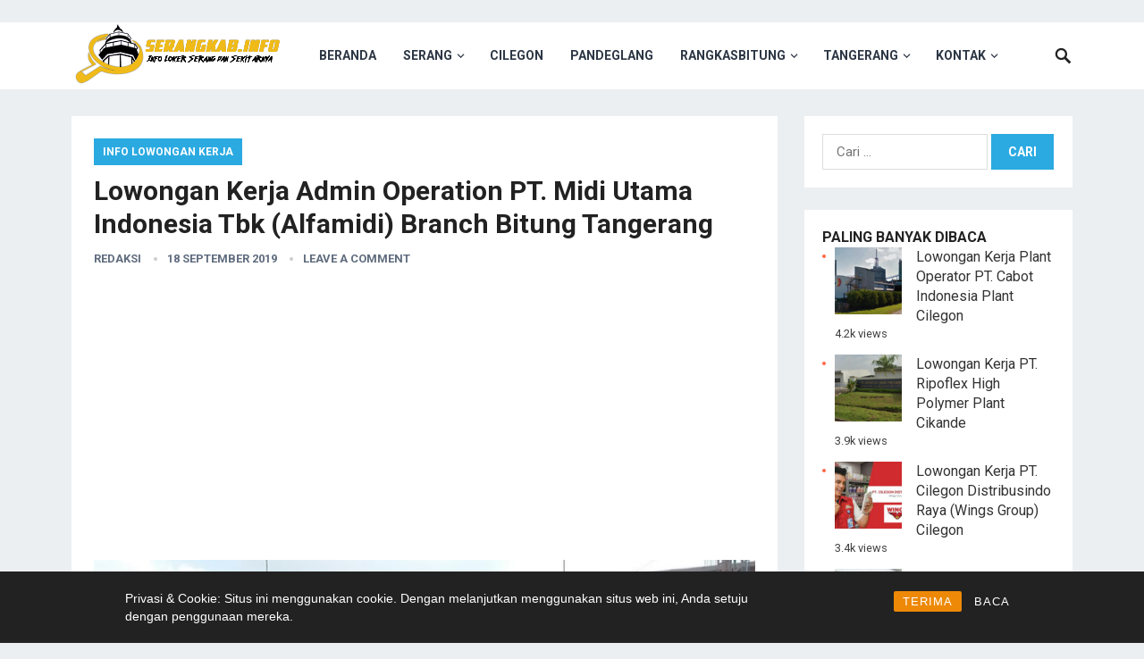

--- FILE ---
content_type: text/html; charset=UTF-8
request_url: https://serangkab.info/info-lowongan-kerja/lowongan-kerja-admin-operation-pt-midi-utama-indonesia-tbk-alfamidi-branch-bitung-tangerang/
body_size: 16006
content:
<!DOCTYPE html>
<html lang="id">
<head>
	
	<!-- Google Tag Manager -->
<script>(function(w,d,s,l,i){w[l]=w[l]||[];w[l].push({'gtm.start':
new Date().getTime(),event:'gtm.js'});var f=d.getElementsByTagName(s)[0],
j=d.createElement(s),dl=l!='dataLayer'?'&l='+l:'';j.async=true;j.src=
'https://www.googletagmanager.com/gtm.js?id='+i+dl;f.parentNode.insertBefore(j,f);
})(window,document,'script','dataLayer','GTM-M49Z298L');</script>
<!-- End Google Tag Manager -->
<meta charset="UTF-8">
<meta name="viewport" content="width=device-width, initial-scale=1">
<meta http-equiv="X-UA-Compatible" content="IE=edge">
<meta name="HandheldFriendly" content="true">
<link rel="profile" href="https://gmpg.org/xfn/11">
<link rel="icon" type="image/png" href="https://serangkab.info/wp-content/uploads/2019/05/ico.png" />
<meta name='robots' content='index, follow, max-image-preview:large, max-snippet:-1, max-video-preview:-1' />

	<!-- This site is optimized with the Yoast SEO plugin v26.8 - https://yoast.com/product/yoast-seo-wordpress/ -->
	<title>Lowongan Kerja Admin Operation PT. Midi Utama Indonesia Tbk (Alfamidi) Branch Bitung Tangerang - Serangkab.info</title>
	<link rel="canonical" href="https://serangkab.info/info-lowongan-kerja/lowongan-kerja-admin-operation-pt-midi-utama-indonesia-tbk-alfamidi-branch-bitung-tangerang/" />
	<meta property="og:locale" content="id_ID" />
	<meta property="og:type" content="article" />
	<meta property="og:title" content="Lowongan Kerja Admin Operation PT. Midi Utama Indonesia Tbk (Alfamidi) Branch Bitung Tangerang - Serangkab.info" />
	<meta property="og:description" content="PT Midi Utama Indonesia Tbk adalah operator jaringan ritel Alfamidi, Alfaexspress, Lawson dan Alfasupermarket yang di dirikan pada bulan juni tahun 2007. Sesuai anggaran dasar perusahaan. Luang lingkup perseroan antara lain..." />
	<meta property="og:url" content="https://serangkab.info/info-lowongan-kerja/lowongan-kerja-admin-operation-pt-midi-utama-indonesia-tbk-alfamidi-branch-bitung-tangerang/" />
	<meta property="og:site_name" content="Serangkab.info" />
	<meta property="article:published_time" content="2019-09-18T02:00:22+00:00" />
	<meta property="og:image" content="https://serangkab.info/wp-content/uploads/2019/09/alfamidi.jpg" />
	<meta property="og:image:width" content="1054" />
	<meta property="og:image:height" content="577" />
	<meta property="og:image:type" content="image/jpeg" />
	<meta name="author" content="Redaksi" />
	<meta name="twitter:card" content="summary_large_image" />
	<meta name="twitter:label1" content="Ditulis oleh" />
	<meta name="twitter:data1" content="Redaksi" />
	<meta name="twitter:label2" content="Estimasi waktu membaca" />
	<meta name="twitter:data2" content="1 menit" />
	<script type="application/ld+json" class="yoast-schema-graph">{"@context":"https://schema.org","@graph":[{"@type":"Article","@id":"https://serangkab.info/info-lowongan-kerja/lowongan-kerja-admin-operation-pt-midi-utama-indonesia-tbk-alfamidi-branch-bitung-tangerang/#article","isPartOf":{"@id":"https://serangkab.info/info-lowongan-kerja/lowongan-kerja-admin-operation-pt-midi-utama-indonesia-tbk-alfamidi-branch-bitung-tangerang/"},"author":{"name":"Redaksi","@id":"https://serangkab.info/#/schema/person/379aaaffb92d0c90617acbb288a548a3"},"headline":"Lowongan Kerja Admin Operation PT. Midi Utama Indonesia Tbk (Alfamidi) Branch Bitung Tangerang","datePublished":"2019-09-18T02:00:22+00:00","mainEntityOfPage":{"@id":"https://serangkab.info/info-lowongan-kerja/lowongan-kerja-admin-operation-pt-midi-utama-indonesia-tbk-alfamidi-branch-bitung-tangerang/"},"wordCount":160,"commentCount":0,"image":{"@id":"https://serangkab.info/info-lowongan-kerja/lowongan-kerja-admin-operation-pt-midi-utama-indonesia-tbk-alfamidi-branch-bitung-tangerang/#primaryimage"},"thumbnailUrl":"https://serangkab.info/wp-content/uploads/2019/09/alfamidi.jpg","keywords":["Loker serang cikande 2019 terbaru","loker serang cilegon 2019","loker tangerang cikande","loker tangerang serang 2019","loker tangerang terbaru 2019","Lowongan Kerja Admin Operation PT. Midi Utama Indonesia Tbk (Alfamidi) Branch Bitung Tangerang","ump provinsi banten 2019"],"articleSection":["Info Lowongan Kerja","Tangerang"],"inLanguage":"id","potentialAction":[{"@type":"CommentAction","name":"Comment","target":["https://serangkab.info/info-lowongan-kerja/lowongan-kerja-admin-operation-pt-midi-utama-indonesia-tbk-alfamidi-branch-bitung-tangerang/#respond"]}]},{"@type":"WebPage","@id":"https://serangkab.info/info-lowongan-kerja/lowongan-kerja-admin-operation-pt-midi-utama-indonesia-tbk-alfamidi-branch-bitung-tangerang/","url":"https://serangkab.info/info-lowongan-kerja/lowongan-kerja-admin-operation-pt-midi-utama-indonesia-tbk-alfamidi-branch-bitung-tangerang/","name":"Lowongan Kerja Admin Operation PT. Midi Utama Indonesia Tbk (Alfamidi) Branch Bitung Tangerang - Serangkab.info","isPartOf":{"@id":"https://serangkab.info/#website"},"primaryImageOfPage":{"@id":"https://serangkab.info/info-lowongan-kerja/lowongan-kerja-admin-operation-pt-midi-utama-indonesia-tbk-alfamidi-branch-bitung-tangerang/#primaryimage"},"image":{"@id":"https://serangkab.info/info-lowongan-kerja/lowongan-kerja-admin-operation-pt-midi-utama-indonesia-tbk-alfamidi-branch-bitung-tangerang/#primaryimage"},"thumbnailUrl":"https://serangkab.info/wp-content/uploads/2019/09/alfamidi.jpg","datePublished":"2019-09-18T02:00:22+00:00","author":{"@id":"https://serangkab.info/#/schema/person/379aaaffb92d0c90617acbb288a548a3"},"breadcrumb":{"@id":"https://serangkab.info/info-lowongan-kerja/lowongan-kerja-admin-operation-pt-midi-utama-indonesia-tbk-alfamidi-branch-bitung-tangerang/#breadcrumb"},"inLanguage":"id","potentialAction":[{"@type":"ReadAction","target":["https://serangkab.info/info-lowongan-kerja/lowongan-kerja-admin-operation-pt-midi-utama-indonesia-tbk-alfamidi-branch-bitung-tangerang/"]}]},{"@type":"ImageObject","inLanguage":"id","@id":"https://serangkab.info/info-lowongan-kerja/lowongan-kerja-admin-operation-pt-midi-utama-indonesia-tbk-alfamidi-branch-bitung-tangerang/#primaryimage","url":"https://serangkab.info/wp-content/uploads/2019/09/alfamidi.jpg","contentUrl":"https://serangkab.info/wp-content/uploads/2019/09/alfamidi.jpg","width":1054,"height":577},{"@type":"BreadcrumbList","@id":"https://serangkab.info/info-lowongan-kerja/lowongan-kerja-admin-operation-pt-midi-utama-indonesia-tbk-alfamidi-branch-bitung-tangerang/#breadcrumb","itemListElement":[{"@type":"ListItem","position":1,"name":"Home","item":"https://serangkab.info/"},{"@type":"ListItem","position":2,"name":"Lowongan Kerja Admin Operation PT. Midi Utama Indonesia Tbk (Alfamidi) Branch Bitung Tangerang"}]},{"@type":"WebSite","@id":"https://serangkab.info/#website","url":"https://serangkab.info/","name":"Serangkab.info","description":"Info Lowongan Kerja Serang dan Sekitarnya","potentialAction":[{"@type":"SearchAction","target":{"@type":"EntryPoint","urlTemplate":"https://serangkab.info/?s={search_term_string}"},"query-input":{"@type":"PropertyValueSpecification","valueRequired":true,"valueName":"search_term_string"}}],"inLanguage":"id"},{"@type":"Person","@id":"https://serangkab.info/#/schema/person/379aaaffb92d0c90617acbb288a548a3","name":"Redaksi","image":{"@type":"ImageObject","inLanguage":"id","@id":"https://serangkab.info/#/schema/person/image/","url":"https://secure.gravatar.com/avatar/39efcec05c836081cc29960f9061212542400790f92dadefeed0bc16196c1da0?s=96&d=mm&r=g","contentUrl":"https://secure.gravatar.com/avatar/39efcec05c836081cc29960f9061212542400790f92dadefeed0bc16196c1da0?s=96&d=mm&r=g","caption":"Redaksi"}}]}</script>
	<!-- / Yoast SEO plugin. -->


<link rel='dns-prefetch' href='//www.googletagmanager.com' />
<link rel='dns-prefetch' href='//fonts.googleapis.com' />
<link rel="alternate" type="application/rss+xml" title="Serangkab.info &raquo; Feed" href="https://serangkab.info/feed/" />
<link rel="alternate" type="application/rss+xml" title="Serangkab.info &raquo; Umpan Komentar" href="https://serangkab.info/comments/feed/" />
<script type="text/javascript" id="wpp-js" src="https://serangkab.info/wp-content/plugins/wordpress-popular-posts/assets/js/wpp.min.js?ver=7.3.6" data-sampling="0" data-sampling-rate="100" data-api-url="https://serangkab.info/wp-json/wordpress-popular-posts" data-post-id="5699" data-token="fa106f587b" data-lang="0" data-debug="0"></script>
<link rel="alternate" type="application/rss+xml" title="Serangkab.info &raquo; Lowongan Kerja Admin Operation PT. Midi Utama Indonesia Tbk (Alfamidi) Branch Bitung Tangerang Umpan Komentar" href="https://serangkab.info/info-lowongan-kerja/lowongan-kerja-admin-operation-pt-midi-utama-indonesia-tbk-alfamidi-branch-bitung-tangerang/feed/" />
<link rel="alternate" title="oEmbed (JSON)" type="application/json+oembed" href="https://serangkab.info/wp-json/oembed/1.0/embed?url=https%3A%2F%2Fserangkab.info%2Finfo-lowongan-kerja%2Flowongan-kerja-admin-operation-pt-midi-utama-indonesia-tbk-alfamidi-branch-bitung-tangerang%2F" />
<link rel="alternate" title="oEmbed (XML)" type="text/xml+oembed" href="https://serangkab.info/wp-json/oembed/1.0/embed?url=https%3A%2F%2Fserangkab.info%2Finfo-lowongan-kerja%2Flowongan-kerja-admin-operation-pt-midi-utama-indonesia-tbk-alfamidi-branch-bitung-tangerang%2F&#038;format=xml" />
		<style>
			.lazyload,
			.lazyloading {
				max-width: 100%;
			}
		</style>
		<style id='wp-img-auto-sizes-contain-inline-css' type='text/css'>
img:is([sizes=auto i],[sizes^="auto," i]){contain-intrinsic-size:3000px 1500px}
/*# sourceURL=wp-img-auto-sizes-contain-inline-css */
</style>

<style id='wp-emoji-styles-inline-css' type='text/css'>

	img.wp-smiley, img.emoji {
		display: inline !important;
		border: none !important;
		box-shadow: none !important;
		height: 1em !important;
		width: 1em !important;
		margin: 0 0.07em !important;
		vertical-align: -0.1em !important;
		background: none !important;
		padding: 0 !important;
	}
/*# sourceURL=wp-emoji-styles-inline-css */
</style>
<link rel='stylesheet' id='wp-block-library-css' href='https://serangkab.info/wp-includes/css/dist/block-library/style.min.css?ver=0230dae6733e5d6d11809408fc858a70' type='text/css' media='all' />
<style id='global-styles-inline-css' type='text/css'>
:root{--wp--preset--aspect-ratio--square: 1;--wp--preset--aspect-ratio--4-3: 4/3;--wp--preset--aspect-ratio--3-4: 3/4;--wp--preset--aspect-ratio--3-2: 3/2;--wp--preset--aspect-ratio--2-3: 2/3;--wp--preset--aspect-ratio--16-9: 16/9;--wp--preset--aspect-ratio--9-16: 9/16;--wp--preset--color--black: #000000;--wp--preset--color--cyan-bluish-gray: #abb8c3;--wp--preset--color--white: #ffffff;--wp--preset--color--pale-pink: #f78da7;--wp--preset--color--vivid-red: #cf2e2e;--wp--preset--color--luminous-vivid-orange: #ff6900;--wp--preset--color--luminous-vivid-amber: #fcb900;--wp--preset--color--light-green-cyan: #7bdcb5;--wp--preset--color--vivid-green-cyan: #00d084;--wp--preset--color--pale-cyan-blue: #8ed1fc;--wp--preset--color--vivid-cyan-blue: #0693e3;--wp--preset--color--vivid-purple: #9b51e0;--wp--preset--gradient--vivid-cyan-blue-to-vivid-purple: linear-gradient(135deg,rgb(6,147,227) 0%,rgb(155,81,224) 100%);--wp--preset--gradient--light-green-cyan-to-vivid-green-cyan: linear-gradient(135deg,rgb(122,220,180) 0%,rgb(0,208,130) 100%);--wp--preset--gradient--luminous-vivid-amber-to-luminous-vivid-orange: linear-gradient(135deg,rgb(252,185,0) 0%,rgb(255,105,0) 100%);--wp--preset--gradient--luminous-vivid-orange-to-vivid-red: linear-gradient(135deg,rgb(255,105,0) 0%,rgb(207,46,46) 100%);--wp--preset--gradient--very-light-gray-to-cyan-bluish-gray: linear-gradient(135deg,rgb(238,238,238) 0%,rgb(169,184,195) 100%);--wp--preset--gradient--cool-to-warm-spectrum: linear-gradient(135deg,rgb(74,234,220) 0%,rgb(151,120,209) 20%,rgb(207,42,186) 40%,rgb(238,44,130) 60%,rgb(251,105,98) 80%,rgb(254,248,76) 100%);--wp--preset--gradient--blush-light-purple: linear-gradient(135deg,rgb(255,206,236) 0%,rgb(152,150,240) 100%);--wp--preset--gradient--blush-bordeaux: linear-gradient(135deg,rgb(254,205,165) 0%,rgb(254,45,45) 50%,rgb(107,0,62) 100%);--wp--preset--gradient--luminous-dusk: linear-gradient(135deg,rgb(255,203,112) 0%,rgb(199,81,192) 50%,rgb(65,88,208) 100%);--wp--preset--gradient--pale-ocean: linear-gradient(135deg,rgb(255,245,203) 0%,rgb(182,227,212) 50%,rgb(51,167,181) 100%);--wp--preset--gradient--electric-grass: linear-gradient(135deg,rgb(202,248,128) 0%,rgb(113,206,126) 100%);--wp--preset--gradient--midnight: linear-gradient(135deg,rgb(2,3,129) 0%,rgb(40,116,252) 100%);--wp--preset--font-size--small: 13px;--wp--preset--font-size--medium: 20px;--wp--preset--font-size--large: 36px;--wp--preset--font-size--x-large: 42px;--wp--preset--spacing--20: 0.44rem;--wp--preset--spacing--30: 0.67rem;--wp--preset--spacing--40: 1rem;--wp--preset--spacing--50: 1.5rem;--wp--preset--spacing--60: 2.25rem;--wp--preset--spacing--70: 3.38rem;--wp--preset--spacing--80: 5.06rem;--wp--preset--shadow--natural: 6px 6px 9px rgba(0, 0, 0, 0.2);--wp--preset--shadow--deep: 12px 12px 50px rgba(0, 0, 0, 0.4);--wp--preset--shadow--sharp: 6px 6px 0px rgba(0, 0, 0, 0.2);--wp--preset--shadow--outlined: 6px 6px 0px -3px rgb(255, 255, 255), 6px 6px rgb(0, 0, 0);--wp--preset--shadow--crisp: 6px 6px 0px rgb(0, 0, 0);}:where(.is-layout-flex){gap: 0.5em;}:where(.is-layout-grid){gap: 0.5em;}body .is-layout-flex{display: flex;}.is-layout-flex{flex-wrap: wrap;align-items: center;}.is-layout-flex > :is(*, div){margin: 0;}body .is-layout-grid{display: grid;}.is-layout-grid > :is(*, div){margin: 0;}:where(.wp-block-columns.is-layout-flex){gap: 2em;}:where(.wp-block-columns.is-layout-grid){gap: 2em;}:where(.wp-block-post-template.is-layout-flex){gap: 1.25em;}:where(.wp-block-post-template.is-layout-grid){gap: 1.25em;}.has-black-color{color: var(--wp--preset--color--black) !important;}.has-cyan-bluish-gray-color{color: var(--wp--preset--color--cyan-bluish-gray) !important;}.has-white-color{color: var(--wp--preset--color--white) !important;}.has-pale-pink-color{color: var(--wp--preset--color--pale-pink) !important;}.has-vivid-red-color{color: var(--wp--preset--color--vivid-red) !important;}.has-luminous-vivid-orange-color{color: var(--wp--preset--color--luminous-vivid-orange) !important;}.has-luminous-vivid-amber-color{color: var(--wp--preset--color--luminous-vivid-amber) !important;}.has-light-green-cyan-color{color: var(--wp--preset--color--light-green-cyan) !important;}.has-vivid-green-cyan-color{color: var(--wp--preset--color--vivid-green-cyan) !important;}.has-pale-cyan-blue-color{color: var(--wp--preset--color--pale-cyan-blue) !important;}.has-vivid-cyan-blue-color{color: var(--wp--preset--color--vivid-cyan-blue) !important;}.has-vivid-purple-color{color: var(--wp--preset--color--vivid-purple) !important;}.has-black-background-color{background-color: var(--wp--preset--color--black) !important;}.has-cyan-bluish-gray-background-color{background-color: var(--wp--preset--color--cyan-bluish-gray) !important;}.has-white-background-color{background-color: var(--wp--preset--color--white) !important;}.has-pale-pink-background-color{background-color: var(--wp--preset--color--pale-pink) !important;}.has-vivid-red-background-color{background-color: var(--wp--preset--color--vivid-red) !important;}.has-luminous-vivid-orange-background-color{background-color: var(--wp--preset--color--luminous-vivid-orange) !important;}.has-luminous-vivid-amber-background-color{background-color: var(--wp--preset--color--luminous-vivid-amber) !important;}.has-light-green-cyan-background-color{background-color: var(--wp--preset--color--light-green-cyan) !important;}.has-vivid-green-cyan-background-color{background-color: var(--wp--preset--color--vivid-green-cyan) !important;}.has-pale-cyan-blue-background-color{background-color: var(--wp--preset--color--pale-cyan-blue) !important;}.has-vivid-cyan-blue-background-color{background-color: var(--wp--preset--color--vivid-cyan-blue) !important;}.has-vivid-purple-background-color{background-color: var(--wp--preset--color--vivid-purple) !important;}.has-black-border-color{border-color: var(--wp--preset--color--black) !important;}.has-cyan-bluish-gray-border-color{border-color: var(--wp--preset--color--cyan-bluish-gray) !important;}.has-white-border-color{border-color: var(--wp--preset--color--white) !important;}.has-pale-pink-border-color{border-color: var(--wp--preset--color--pale-pink) !important;}.has-vivid-red-border-color{border-color: var(--wp--preset--color--vivid-red) !important;}.has-luminous-vivid-orange-border-color{border-color: var(--wp--preset--color--luminous-vivid-orange) !important;}.has-luminous-vivid-amber-border-color{border-color: var(--wp--preset--color--luminous-vivid-amber) !important;}.has-light-green-cyan-border-color{border-color: var(--wp--preset--color--light-green-cyan) !important;}.has-vivid-green-cyan-border-color{border-color: var(--wp--preset--color--vivid-green-cyan) !important;}.has-pale-cyan-blue-border-color{border-color: var(--wp--preset--color--pale-cyan-blue) !important;}.has-vivid-cyan-blue-border-color{border-color: var(--wp--preset--color--vivid-cyan-blue) !important;}.has-vivid-purple-border-color{border-color: var(--wp--preset--color--vivid-purple) !important;}.has-vivid-cyan-blue-to-vivid-purple-gradient-background{background: var(--wp--preset--gradient--vivid-cyan-blue-to-vivid-purple) !important;}.has-light-green-cyan-to-vivid-green-cyan-gradient-background{background: var(--wp--preset--gradient--light-green-cyan-to-vivid-green-cyan) !important;}.has-luminous-vivid-amber-to-luminous-vivid-orange-gradient-background{background: var(--wp--preset--gradient--luminous-vivid-amber-to-luminous-vivid-orange) !important;}.has-luminous-vivid-orange-to-vivid-red-gradient-background{background: var(--wp--preset--gradient--luminous-vivid-orange-to-vivid-red) !important;}.has-very-light-gray-to-cyan-bluish-gray-gradient-background{background: var(--wp--preset--gradient--very-light-gray-to-cyan-bluish-gray) !important;}.has-cool-to-warm-spectrum-gradient-background{background: var(--wp--preset--gradient--cool-to-warm-spectrum) !important;}.has-blush-light-purple-gradient-background{background: var(--wp--preset--gradient--blush-light-purple) !important;}.has-blush-bordeaux-gradient-background{background: var(--wp--preset--gradient--blush-bordeaux) !important;}.has-luminous-dusk-gradient-background{background: var(--wp--preset--gradient--luminous-dusk) !important;}.has-pale-ocean-gradient-background{background: var(--wp--preset--gradient--pale-ocean) !important;}.has-electric-grass-gradient-background{background: var(--wp--preset--gradient--electric-grass) !important;}.has-midnight-gradient-background{background: var(--wp--preset--gradient--midnight) !important;}.has-small-font-size{font-size: var(--wp--preset--font-size--small) !important;}.has-medium-font-size{font-size: var(--wp--preset--font-size--medium) !important;}.has-large-font-size{font-size: var(--wp--preset--font-size--large) !important;}.has-x-large-font-size{font-size: var(--wp--preset--font-size--x-large) !important;}
/*# sourceURL=global-styles-inline-css */
</style>

<style id='classic-theme-styles-inline-css' type='text/css'>
/*! This file is auto-generated */
.wp-block-button__link{color:#fff;background-color:#32373c;border-radius:9999px;box-shadow:none;text-decoration:none;padding:calc(.667em + 2px) calc(1.333em + 2px);font-size:1.125em}.wp-block-file__button{background:#32373c;color:#fff;text-decoration:none}
/*# sourceURL=/wp-includes/css/classic-themes.min.css */
</style>
<link rel='stylesheet' id='rcc-styles-css' href='https://serangkab.info/wp-content/plugins/responsive-cookie-consent/includes/css/style.css?ver=0230dae6733e5d6d11809408fc858a70' type='text/css' media='all' />
<link rel='stylesheet' id='wordpress-popular-posts-css-css' href='https://serangkab.info/wp-content/plugins/wordpress-popular-posts/assets/css/wpp.css?ver=7.3.6' type='text/css' media='all' />
<link rel='stylesheet' id='demo_fonts-css' href='//fonts.googleapis.com/css?family=Roboto%3Aregular%2Citalic%2C700%26subset%3Dlatin%2C' type='text/css' media='screen' />
<link rel='stylesheet' id='revenueplus-style-css' href='https://serangkab.info/wp-content/themes/revenueplus/style.css?ver=20180523' type='text/css' media='all' />
<link rel='stylesheet' id='genericons-style-css' href='https://serangkab.info/wp-content/themes/revenueplus/genericons/genericons.css?ver=0230dae6733e5d6d11809408fc858a70' type='text/css' media='all' />
<link rel='stylesheet' id='responsive-style-css' href='https://serangkab.info/wp-content/themes/revenueplus/responsive.css?ver=20171012' type='text/css' media='all' />
<script type="text/javascript" src="https://serangkab.info/wp-includes/js/jquery/jquery.min.js?ver=3.7.1" id="jquery-core-js"></script>
<script type="text/javascript" src="https://serangkab.info/wp-includes/js/jquery/jquery-migrate.min.js?ver=3.4.1" id="jquery-migrate-js"></script>

<!-- Potongan tag Google (gtag.js) ditambahkan oleh Site Kit -->
<!-- Snippet Google Analytics telah ditambahkan oleh Site Kit -->
<script type="text/javascript" src="https://www.googletagmanager.com/gtag/js?id=GT-NMJZMF2" id="google_gtagjs-js" async></script>
<script type="text/javascript" id="google_gtagjs-js-after">
/* <![CDATA[ */
window.dataLayer = window.dataLayer || [];function gtag(){dataLayer.push(arguments);}
gtag("set","linker",{"domains":["serangkab.info"]});
gtag("js", new Date());
gtag("set", "developer_id.dZTNiMT", true);
gtag("config", "GT-NMJZMF2");
//# sourceURL=google_gtagjs-js-after
/* ]]> */
</script>
<link rel="https://api.w.org/" href="https://serangkab.info/wp-json/" /><link rel="alternate" title="JSON" type="application/json" href="https://serangkab.info/wp-json/wp/v2/posts/5699" /><link rel="EditURI" type="application/rsd+xml" title="RSD" href="https://serangkab.info/xmlrpc.php?rsd" />
<meta name="generator" content="Site Kit by Google 1.170.0" /><meta name="onesignal-plugin" content="wordpress-3.8.0">
  <script src="https://cdn.onesignal.com/sdks/web/v16/OneSignalSDK.page.js" defer></script>
  <script>
          window.OneSignalDeferred = window.OneSignalDeferred || [];
          OneSignalDeferred.push(async function(OneSignal) {
            await OneSignal.init({
              appId: "258eac3c-aa80-483b-86d6-a32febe0dcdf",
              serviceWorkerOverrideForTypical: true,
              path: "https://serangkab.info/wp-content/plugins/onesignal-free-web-push-notifications/sdk_files/",
              serviceWorkerParam: { scope: "/wp-content/plugins/onesignal-free-web-push-notifications/sdk_files/push/onesignal/" },
              serviceWorkerPath: "OneSignalSDKWorker.js",
            });
          });

          // Unregister the legacy OneSignal service worker to prevent scope conflicts
          if (navigator.serviceWorker) {
            navigator.serviceWorker.getRegistrations().then((registrations) => {
              // Iterate through all registered service workers
              registrations.forEach((registration) => {
                // Check the script URL to identify the specific service worker
                if (registration.active && registration.active.scriptURL.includes('OneSignalSDKWorker.js.php')) {
                  // Unregister the service worker
                  registration.unregister().then((success) => {
                    if (success) {
                      console.log('OneSignalSW: Successfully unregistered:', registration.active.scriptURL);
                    } else {
                      console.log('OneSignalSW: Failed to unregister:', registration.active.scriptURL);
                    }
                  });
                }
              });
            }).catch((error) => {
              console.error('Error fetching service worker registrations:', error);
            });
        }
        </script>
<script async src="https://pagead2.googlesyndication.com/pagead/js/adsbygoogle.js"></script>
<ins class="adsbygoogle" style="text-align:center" data-ad-client="ca-pub-3090045669684140" data-ad-slot="8913566756"></ins>
<script>
     (adsbygoogle = window.adsbygoogle || []).push({});
</script>            <style id="wpp-loading-animation-styles">@-webkit-keyframes bgslide{from{background-position-x:0}to{background-position-x:-200%}}@keyframes bgslide{from{background-position-x:0}to{background-position-x:-200%}}.wpp-widget-block-placeholder,.wpp-shortcode-placeholder{margin:0 auto;width:60px;height:3px;background:#dd3737;background:linear-gradient(90deg,#dd3737 0%,#571313 10%,#dd3737 100%);background-size:200% auto;border-radius:3px;-webkit-animation:bgslide 1s infinite linear;animation:bgslide 1s infinite linear}</style>
            		<script>
			document.documentElement.className = document.documentElement.className.replace('no-js', 'js');
		</script>
				<style>
			.no-js img.lazyload {
				display: none;
			}

			figure.wp-block-image img.lazyloading {
				min-width: 150px;
			}

			.lazyload,
			.lazyloading {
				--smush-placeholder-width: 100px;
				--smush-placeholder-aspect-ratio: 1/1;
				width: var(--smush-image-width, var(--smush-placeholder-width)) !important;
				aspect-ratio: var(--smush-image-aspect-ratio, var(--smush-placeholder-aspect-ratio)) !important;
			}

						.lazyload, .lazyloading {
				opacity: 0;
			}

			.lazyloaded {
				opacity: 1;
				transition: opacity 400ms;
				transition-delay: 0ms;
			}

					</style>
		<link rel="pingback" href="https://serangkab.info/xmlrpc.php">
<!-- Meta tag Google AdSense ditambahkan oleh Site Kit -->
<meta name="google-adsense-platform-account" content="ca-host-pub-2644536267352236">
<meta name="google-adsense-platform-domain" content="sitekit.withgoogle.com">
<!-- Akhir tag meta Google AdSense yang ditambahkan oleh Site Kit -->
<meta name="redi-version" content="1.2.7" /><link rel="icon" href="https://serangkab.info/wp-content/uploads/2020/09/cropped-ICOC-60x60.png" sizes="32x32" />
<link rel="icon" href="https://serangkab.info/wp-content/uploads/2020/09/cropped-ICOC.png" sizes="192x192" />
<link rel="apple-touch-icon" href="https://serangkab.info/wp-content/uploads/2020/09/cropped-ICOC.png" />
<meta name="msapplication-TileImage" content="https://serangkab.info/wp-content/uploads/2020/09/cropped-ICOC.png" />
<style type="text/css" media="all">
	body,
	input,
	input[type="text"],
	input[type="email"],
	input[type="url"],
	input[type="search"],
	input[type="password"],
	textarea,
	table,
	.sidebar .widget_ad .widget-title,
	.site-footer .widget_ad .widget-title {
		font-family: "Roboto", "Helvetica Neue", Helvetica, Arial, sans-serif;
	}
	#secondary-menu li a,
	.footer-nav li a,
	.pagination .page-numbers,
	button,
	.btn,
	input[type="submit"],
	input[type="reset"],
	input[type="button"],
	.comment-form label,
	label,
	h1,h2,h3,h4,h5,h6 {
		font-family: "Roboto", "Helvetica Neue", Helvetica, Arial, sans-serif;
	}
	a:hover,
	.site-header .search-icon:hover span,
	.sf-menu li a:hover,
	.sf-menu li li a:hover,
	.sf-menu li.sfHover a,
	.sf-menu li.current-menu-item a,
	.sf-menu li.current-menu-item a:hover,
	.breadcrumbs .breadcrumbs-nav a:hover,
	.read-more a,
	.read-more a:visited,
	.entry-title a:hover,
	article.hentry .edit-link a,
	.author-box a,
	.page-content a,
	.entry-content a,
	.comment-author a,
	.comment-content a,
	.comment-reply-title small a:hover,
	.sidebar .widget a,
	.sidebar .widget ul li a:hover,
	.sidebar .widget_tabs ul.horizontal li a:hover,
	.sidebar .widget_tabs ul.horizontal li a:hover .fa,	
	#post-nav a:hover h4 {
		color: #2baae1;
	}
	button,
	.btn,
	input[type="submit"],
	input[type="reset"],
	input[type="button"],
	.entry-category a,
	.pagination .prev:hover,
	.pagination .next:hover,
	#back-top a span {
		background-color: #2baae1;
	}
	.sidebar .widget-title a:hover,
	.read-more a:hover,
	.author-box a:hover,
	.page-content a:hover,
	.entry-content a:hover,
	.widget_tag_cloud .tagcloud a:hover:before,
	.entry-tags .tag-links a:hover:before,
	.content-loop .entry-title a:hover,
	.content-list .entry-title a:hover,
	.content-grid .entry-title a:hover,
	article.hentry .edit-link a:hover,
	.site-footer .widget ul li a:hover,
	.comment-content a:hover,
	.sidebar .widget_tabs ul.horizontal li.active a,
	.sidebar .widget_tabs ul.horizontal li.active a .fa {
		color: #ff6644;
	}	
	#back-top a:hover span,
	.bx-wrapper .bx-pager.bx-default-pager a:hover,
	.bx-wrapper .bx-pager.bx-default-pager a.active,
	.bx-wrapper .bx-pager.bx-default-pager a:focus,
	.pagination .page-numbers:hover,
	.pagination .page-numbers.current,
	.sidebar .widget ul li:before,
	.widget_newsletter input[type="submit"],
	.widget_newsletter input[type="button"],
	.widget_newsletter button {
		background-color: #ff6644;
	}
	.slicknav_nav,
	.header-search,
	.sf-menu li a:before {
		border-color: #ff6644;
	}
	#primary .entry-content p {
		font-size: 1em;
		line-height: 1.8em;
		margin-bottom: 25px;
	}
	.entry-content h1,
	.entry-content h2,
	.entry-content h3,
	.entry-content h4,
	.entry-content h5,
	.entry-content h6 {
		margin-bottom: 25px;
	}
		<script async src="https://fundingchoicesmessages.google.com/i/pub-3090045669684140?ers=1" nonce="9n6FIcl4lJrEsW9NTx3Yzw"></script><script nonce="9n6FIcl4lJrEsW9NTx3Yzw">(function() {function signalGooglefcPresent() {if (!window.frames['googlefcPresent']) {if (document.body) {const iframe = document.createElement('iframe'); iframe.style = 'width: 0; height: 0; border: none; z-index: -1000; left: -1000px; top: -1000px;'; iframe.style.display = 'none'; iframe.name = 'googlefcPresent'; document.body.appendChild(iframe);} else {setTimeout(signalGooglefcPresent, 0);}}}signalGooglefcPresent();})();</script>
	
</style>
	
<script async src="https://pagead2.googlesyndication.com/pagead/js/adsbygoogle.js?client=ca-pub-3090045669684140"
     crossorigin="anonymous"></script>


</head>

<body data-rsssl=1 class="wp-singular post-template-default single single-post postid-5699 single-format-standard wp-theme-revenueplus">
	<!-- Google Tag Manager (noscript) -->
<noscript><iframe data-src="https://www.googletagmanager.com/ns.html?id=GTM-M49Z298L"
height="0" width="0" style="display:none;visibility:hidden" src="[data-uri]" class="lazyload" data-load-mode="1"></iframe></noscript>
<!-- End Google Tag Manager (noscript) -->
<div id="page" class="site">

	<header id="masthead" class="site-header clear">

		<div class="container">

		<div class="site-branding">

						
			<div id="logo">
				<span class="helper"></span>
				<a href="https://serangkab.info/" rel="home">
					<img data-src="https://serangkab.info/wp-content/uploads/2019/04/cropped-logo-besar-9.png" alt="" src="[data-uri]" class="lazyload" style="--smush-placeholder-width: 787px; --smush-placeholder-aspect-ratio: 787/253;" />
				</a>
			</div><!-- #logo -->

			
		</div><!-- .site-branding -->		

		<nav id="primary-nav" class="primary-navigation">

			<div class="menu-home-container"><ul id="primary-menu" class="sf-menu"><li id="menu-item-13634" class="menu-item menu-item-type-custom menu-item-object-custom menu-item-home menu-item-13634"><a href="https://serangkab.info">Beranda</a></li>
<li id="menu-item-13610" class="menu-item menu-item-type-taxonomy menu-item-object-category menu-item-has-children menu-item-13610"><a href="https://serangkab.info/serang/">Serang</a>
<ul class="sub-menu">
	<li id="menu-item-13615" class="menu-item menu-item-type-taxonomy menu-item-object-category menu-item-13615"><a href="https://serangkab.info/cikande/">Cikande</a></li>
</ul>
</li>
<li id="menu-item-13612" class="menu-item menu-item-type-taxonomy menu-item-object-category menu-item-13612"><a href="https://serangkab.info/cilegon/">Cilegon</a></li>
<li id="menu-item-13613" class="menu-item menu-item-type-taxonomy menu-item-object-category menu-item-13613"><a href="https://serangkab.info/pandeglang/">Pandeglang</a></li>
<li id="menu-item-13614" class="menu-item menu-item-type-taxonomy menu-item-object-category menu-item-has-children menu-item-13614"><a href="https://serangkab.info/rangkasbitung/">Rangkasbitung</a>
<ul class="sub-menu">
	<li id="menu-item-13631" class="menu-item menu-item-type-taxonomy menu-item-object-category menu-item-13631"><a href="https://serangkab.info/bayah/">Bayah</a></li>
</ul>
</li>
<li id="menu-item-13611" class="menu-item menu-item-type-taxonomy menu-item-object-category current-post-ancestor current-menu-parent current-post-parent menu-item-has-children menu-item-13611"><a href="https://serangkab.info/tangerang/">Tangerang</a>
<ul class="sub-menu">
	<li id="menu-item-13629" class="menu-item menu-item-type-taxonomy menu-item-object-category menu-item-13629"><a href="https://serangkab.info/balaraja/">Balaraja</a></li>
	<li id="menu-item-13630" class="menu-item menu-item-type-taxonomy menu-item-object-category menu-item-13630"><a href="https://serangkab.info/jatake/">Jatake</a></li>
	<li id="menu-item-13632" class="menu-item menu-item-type-taxonomy menu-item-object-category menu-item-13632"><a href="https://serangkab.info/cikupa/">Cikupa</a></li>
</ul>
</li>
<li id="menu-item-1907" class="menu-item menu-item-type-post_type menu-item-object-page menu-item-has-children menu-item-1907"><a href="https://serangkab.info/kontak/">Kontak</a>
<ul class="sub-menu">
	<li id="menu-item-1258" class="menu-item menu-item-type-post_type menu-item-object-page menu-item-1258"><a href="https://serangkab.info/tentang-kami/">Tentang Kami</a></li>
	<li id="menu-item-1257" class="menu-item menu-item-type-post_type menu-item-object-page menu-item-1257"><a href="https://serangkab.info/kontak-kami/">Kontak Kami</a></li>
</ul>
</li>
</ul></div>
		</nav><!-- #primary-nav -->

		<div id="slick-mobile-menu"></div>

					
			<span class="search-icon">
				<span class="genericon genericon-search"></span>
				<span class="genericon genericon-close"></span>			
			</span>

			<div class="header-search">
				<form id="searchform" method="get" action="https://serangkab.info/">
					<input type="search" name="s" class="search-input" placeholder="Search for..." autocomplete="off">
					<button type="submit" class="search-submit">Search</button>		
				</form>
			</div><!-- .header-search -->

								

		</div><!-- .container -->

	</header><!-- #masthead -->	

	<div class="header-space"></div>

<div id="content" class="site-content container clear">

	<div id="primary" class="content-area">

		<main id="main" class="site-main" >

		
<article id="post-5699" class="post-5699 post type-post status-publish format-standard has-post-thumbnail hentry category-info-lowongan-kerja category-tangerang tag-loker-serang-cikande-2019-terbaru tag-loker-serang-cilegon-2019 tag-loker-tangerang-cikande tag-loker-tangerang-serang-2019 tag-loker-tangerang-terbaru-2019 tag-lowongan-kerja-admin-operation-pt-midi-utama-indonesia-tbk-alfamidi-branch-bitung-tangerang tag-ump-provinsi-banten-2019">

	
	<header class="entry-header">	
					<div class="entry-category">
				<a href="https://serangkab.info/info-lowongan-kerja/" title="View all posts in Info Lowongan Kerja" >Info Lowongan Kerja</a> 			</div>
		
		<h1 class="entry-title">Lowongan Kerja Admin Operation PT. Midi Utama Indonesia Tbk (Alfamidi) Branch Bitung Tangerang</h1>
		<div class="entry-meta">



			<span class="entry-author"><a href="https://serangkab.info/author/admin-2/" title="Pos-pos oleh Redaksi" rel="author">Redaksi</a></span> 
	
			<span class="entry-date">18 September 2019</span>
	
			<span class="entry-comment"><a href="https://serangkab.info/info-lowongan-kerja/lowongan-kerja-admin-operation-pt-midi-utama-indonesia-tbk-alfamidi-branch-bitung-tangerang/#respond" class="comments-link" >Leave a Comment</a></span>
	


</div><!-- .entry-meta -->

		
		
	</header><!-- .entry-header -->

			<div class="single-top-ad">
			<script async src="https://pagead2.googlesyndication.com/pagead/js/adsbygoogle.js?client=ca-pub-3090045669684140"
     crossorigin="anonymous"></script>
<!-- atas menu -->
<ins class="adsbygoogle"
     style="display:block"
     data-ad-client="ca-pub-3090045669684140"
     data-ad-slot="2665696674"
     data-ad-format="auto"
     data-full-width-responsive="true"></ins>
<script>
     (adsbygoogle = window.adsbygoogle || []).push({});
</script>		</div><!-- .single-top-ad -->
	
	<div class="entry-content">
		<img width="740" height="405" src="https://serangkab.info/wp-content/uploads/2019/09/alfamidi.jpg" class="attachment-single_thumb size-single_thumb wp-post-image" alt="" decoding="async" fetchpriority="high" srcset="https://serangkab.info/wp-content/uploads/2019/09/alfamidi.jpg 1054w, https://serangkab.info/wp-content/uploads/2019/09/alfamidi-300x164.jpg 300w, https://serangkab.info/wp-content/uploads/2019/09/alfamidi-768x420.jpg 768w, https://serangkab.info/wp-content/uploads/2019/09/alfamidi-1024x561.jpg 1024w" sizes="(max-width: 740px) 100vw, 740px" />	
		<p style="text-align: justify;"><b>PT Midi Utama Indonesia Tbk</b> adalah operator jaringan ritel Alfamidi, Alfaexspress, Lawson dan Alfasupermarket yang di dirikan pada bulan juni tahun 2007. Sesuai anggaran dasar perusahaan. Luang lingkup perseroan antara lain bergerak dalam bidang perdagangan umum termasuk dalam perdagangan toserba/swalayan dan minimarket. Perusahaan berlokasi di Jalan M.H. Thamrin No.9 Cikokol, Tangerang.</p>
<p>Pada awal pendiriannya, PT Midi Utama Indonesia Tbk bernama PT. Midimart Utama. Perseroan mulai beroprasi secara komersial pada tahun 2007. Gerai pertamanya menyandang gelar Alfamidi terletak di jalan Garuda, Jakarta Pusat.</p>
<p>Kami sedang membutuhkan kandidat untuk posisi berikut :</p>
<p><strong>Admin Operation</strong></p>
<p>Syarat Pekerjaan :</p>
<ul>
<li>Perempuan</li>
<li>Usia mamksimal 25 tahun</li>
<li>Pendidikan minimal SMA</li>
<li>Jujur dan Teliti</li>
<li>Mampu mengoperasikan komputer</li>
<li>Dapat melakukan <em>felling &amp; documentation</em> dengan baik</li>
<li>Berpenampilan menarik</li>
<li>Penempatan Branch Bitung Tangerang</li>
</ul>
<p>Kiirmkan CV &amp; Lamaran anda ke :</p>
<p>BRANCH ALFAMIDI BITUNG</p>
<p>Jl. Industri Km. 12, Kp. Kadu, kel. Bunder, Kec. Cikupa Kab. Tangerang</p>
<p>Email : <a href="mailto:Pratikto.h.seno@btg.mu.co.id">Pratikto.h.seno@btg.mu.co.id</a></p>
	</div><!-- .entry-content -->

	<div class="entry-tags">

		<span class="tag-links"> <a href="https://serangkab.info/tag/loker-serang-cikande-2019-terbaru/" rel="tag">Loker serang cikande 2019 terbaru</a> <a href="https://serangkab.info/tag/loker-serang-cilegon-2019/" rel="tag">loker serang cilegon 2019</a> <a href="https://serangkab.info/tag/loker-tangerang-cikande/" rel="tag">loker tangerang cikande</a> <a href="https://serangkab.info/tag/loker-tangerang-serang-2019/" rel="tag">loker tangerang serang 2019</a> <a href="https://serangkab.info/tag/loker-tangerang-terbaru-2019/" rel="tag">loker tangerang terbaru 2019</a> <a href="https://serangkab.info/tag/lowongan-kerja-admin-operation-pt-midi-utama-indonesia-tbk-alfamidi-branch-bitung-tangerang/" rel="tag">Lowongan Kerja Admin Operation PT. Midi Utama Indonesia Tbk (Alfamidi) Branch Bitung Tangerang</a> <a href="https://serangkab.info/tag/ump-provinsi-banten-2019/" rel="tag">ump provinsi banten 2019</a></span>			
			</div><!-- .entry-tags -->

</article><!-- #post-## -->



	<div class="single-bottom-ad">
		<script async src="https://pagead2.googlesyndication.com/pagead/js/adsbygoogle.js?client=ca-pub-3090045669684140"
     crossorigin="anonymous"></script>
<ins class="adsbygoogle"
     style="display:block"
     data-ad-format="autorelaxed"
     data-ad-client="ca-pub-3090045669684140"
     data-ad-slot="7404639889"></ins>
<script>
     (adsbygoogle = window.adsbygoogle || []).push({});
</script>	</div><!-- .single-bottom-ad -->


<div id="post-nav" class="clear">
            <div class="ht_grid_1_2 post-previous">
            <a class="previous" href="https://serangkab.info/info-lowongan-kerja/lowongan-kerja-technical-support-staff-pt-bukit-surya-mas-penempatan-cikande-serang/">
				<div class="thumbnail-wrap">
											<img width="250" height="173" data-src="https://serangkab.info/wp-content/uploads/2019/04/bb.png" class="attachment-post-thumbnail size-post-thumbnail wp-post-image lazyload" alt="" decoding="async" data-srcset="https://serangkab.info/wp-content/uploads/2019/04/bb.png 885w, https://serangkab.info/wp-content/uploads/2019/04/bb-300x208.png 300w, https://serangkab.info/wp-content/uploads/2019/04/bb-768x532.png 768w" data-sizes="(max-width: 250px) 100vw, 250px" src="[data-uri]" style="--smush-placeholder-width: 250px; --smush-placeholder-aspect-ratio: 250/173;" />									</div><!-- .thumbnail-wrap -->	
            	<span><i class="fa fa-angle-left"></i> Previous Post</span>								
	            <h4>Lowongan Kerja Technical Support Staff PT. Bukit Surya Mas Penempatan Cikande &#8211; Serang</h4>
	            <div class="shadow"></div>
	        </a>
        </div>
                <div class="ht_grid_1_2 post-next">
             <a class="next" href="https://serangkab.info/info-lowongan-kerja/lowongan-kerja-mekanik-alat-berat-jimac-group-penempatan-cilegon/">
				<div class="thumbnail-wrap">
											<img width="250" height="137" data-src="https://serangkab.info/wp-content/uploads/2019/09/jimac.jpg" class="attachment-post-thumbnail size-post-thumbnail wp-post-image lazyload" alt="" decoding="async" data-srcset="https://serangkab.info/wp-content/uploads/2019/09/jimac.jpg 1054w, https://serangkab.info/wp-content/uploads/2019/09/jimac-300x164.jpg 300w, https://serangkab.info/wp-content/uploads/2019/09/jimac-768x420.jpg 768w, https://serangkab.info/wp-content/uploads/2019/09/jimac-1024x561.jpg 1024w" data-sizes="(max-width: 250px) 100vw, 250px" src="[data-uri]" style="--smush-placeholder-width: 250px; --smush-placeholder-aspect-ratio: 250/137;" />									</div><!-- .thumbnail-wrap -->
            	<span>Next Post <i class="fa fa-angle-right"></i></span>								        
	            <h4>Lowongan Kerja Mekanik Alat Berat Jimac Group Penempatan Cilegon</h4>
	            <div class="shadow"></div>
	        </a>
        </div>
    </div><!-- .post-nav -->



<div class="author-box clear">
	<a href="https://serangkab.info/author/admin-2/"><img alt='' data-src='https://secure.gravatar.com/avatar/39efcec05c836081cc29960f9061212542400790f92dadefeed0bc16196c1da0?s=120&#038;d=mm&#038;r=g' data-srcset='https://secure.gravatar.com/avatar/39efcec05c836081cc29960f9061212542400790f92dadefeed0bc16196c1da0?s=240&#038;d=mm&#038;r=g 2x' class='avatar avatar-120 photo lazyload' height='120' width='120' decoding='async' src='[data-uri]' style='--smush-placeholder-width: 120px; --smush-placeholder-aspect-ratio: 120/120;' /></a>
	<div class="author-meta">	
		<div class="author-name">
			<a href="https://serangkab.info/author/admin-2/">Redaksi</a>
					</div>	
		<div class="author-desc">
					</div>
		<div class="author-social">

				

					

				

				

															

		</div>
	</div>
</div><!-- .author-box -->



		<div class="entry-related clear">
			<h3>Mungkin anda suka konten ini</h3>
			<div class="related-loop clear">
														<div class="hentry">
													<a class="thumbnail-link" href="https://serangkab.info/tangerang/lowongan-kerja-pt-mayora-indah-tbk-plant-tangerang-119/">
								<div class="thumbnail-wrap">
									<img width="740" height="414" data-src="https://serangkab.info/wp-content/uploads/2022/03/PT-Mayora-Indah-Buka-Lowongan-Kerja-740x414.jpg" class="attachment-post_thumb size-post_thumb wp-post-image lazyload" alt="" decoding="async" data-srcset="https://serangkab.info/wp-content/uploads/2022/03/PT-Mayora-Indah-Buka-Lowongan-Kerja-740x414.jpg 740w, https://serangkab.info/wp-content/uploads/2022/03/PT-Mayora-Indah-Buka-Lowongan-Kerja-355x199.jpg 355w" data-sizes="(max-width: 740px) 100vw, 740px" src="[data-uri]" style="--smush-placeholder-width: 740px; --smush-placeholder-aspect-ratio: 740/414;" />								</div><!-- .thumbnail-wrap -->
							</a>
										
						<h2 class="entry-title"><a href="https://serangkab.info/tangerang/lowongan-kerja-pt-mayora-indah-tbk-plant-tangerang-119/">Lowongan Kerja PT. Mayora Indah Tbk. Plant Tangerang</a></h2>
					</div><!-- .grid -->
														<div class="hentry">
													<a class="thumbnail-link" href="https://serangkab.info/tangerang/lowongan-kerja-rumah-sakit-an-nisa-tangerang-2/">
								<div class="thumbnail-wrap">
									<img width="740" height="414" data-src="https://serangkab.info/wp-content/uploads/2023/10/maxresdefault-740x414.jpg" class="attachment-post_thumb size-post_thumb wp-post-image lazyload" alt="" decoding="async" data-srcset="https://serangkab.info/wp-content/uploads/2023/10/maxresdefault-740x414.jpg 740w, https://serangkab.info/wp-content/uploads/2023/10/maxresdefault-355x199.jpg 355w" data-sizes="(max-width: 740px) 100vw, 740px" src="[data-uri]" style="--smush-placeholder-width: 740px; --smush-placeholder-aspect-ratio: 740/414;" />								</div><!-- .thumbnail-wrap -->
							</a>
										
						<h2 class="entry-title"><a href="https://serangkab.info/tangerang/lowongan-kerja-rumah-sakit-an-nisa-tangerang-2/">Lowongan Kerja Rumah Sakit AN-NISA Tangerang</a></h2>
					</div><!-- .grid -->
														<div class="hentry last">
													<a class="thumbnail-link" href="https://serangkab.info/tangerang/lowongan-kerja-kepala-gudang-pt-mayora-indah-tbk-plant-tangerang-2/">
								<div class="thumbnail-wrap">
									<img width="740" height="414" data-src="https://serangkab.info/wp-content/uploads/2022/03/PT-Mayora-Indah-Buka-Lowongan-Kerja-740x414.jpg" class="attachment-post_thumb size-post_thumb wp-post-image lazyload" alt="" decoding="async" data-srcset="https://serangkab.info/wp-content/uploads/2022/03/PT-Mayora-Indah-Buka-Lowongan-Kerja-740x414.jpg 740w, https://serangkab.info/wp-content/uploads/2022/03/PT-Mayora-Indah-Buka-Lowongan-Kerja-355x199.jpg 355w" data-sizes="(max-width: 740px) 100vw, 740px" src="[data-uri]" style="--smush-placeholder-width: 740px; --smush-placeholder-aspect-ratio: 740/414;" />								</div><!-- .thumbnail-wrap -->
							</a>
										
						<h2 class="entry-title"><a href="https://serangkab.info/tangerang/lowongan-kerja-kepala-gudang-pt-mayora-indah-tbk-plant-tangerang-2/">Lowongan Kerja Kepala Gudang PT. Mayora Indah Tbk. Plant Tangerang</a></h2>
					</div><!-- .grid -->
														<div class="hentry">
													<a class="thumbnail-link" href="https://serangkab.info/tangerang/lowongan-kerja-pt-aroma-prima-livindo-plant-balaraja-17/">
								<div class="thumbnail-wrap">
									<img width="740" height="414" data-src="https://serangkab.info/wp-content/uploads/2025/07/loker-PT-Aroma-Prima-Livindo-2827608227-740x414.webp" class="attachment-post_thumb size-post_thumb wp-post-image lazyload" alt="" decoding="async" data-srcset="https://serangkab.info/wp-content/uploads/2025/07/loker-PT-Aroma-Prima-Livindo-2827608227-740x414.webp 740w, https://serangkab.info/wp-content/uploads/2025/07/loker-PT-Aroma-Prima-Livindo-2827608227-355x199.webp 355w" data-sizes="(max-width: 740px) 100vw, 740px" src="[data-uri]" style="--smush-placeholder-width: 740px; --smush-placeholder-aspect-ratio: 740/414;" />								</div><!-- .thumbnail-wrap -->
							</a>
										
						<h2 class="entry-title"><a href="https://serangkab.info/tangerang/lowongan-kerja-pt-aroma-prima-livindo-plant-balaraja-17/">Lowongan Kerja PT. Aroma Prima Livindo Plant Balaraja</a></h2>
					</div><!-- .grid -->
														<div class="hentry">
													<a class="thumbnail-link" href="https://serangkab.info/tangerang/lowongan-kerja-banyak-posisi-pt-uniflex-kemasindah-bsd-tangerang/">
								<div class="thumbnail-wrap">
									<img width="740" height="392" data-src="https://serangkab.info/wp-content/uploads/2024/07/660950826-e1720928174440.webp" class="attachment-post_thumb size-post_thumb wp-post-image lazyload" alt="" decoding="async" src="[data-uri]" style="--smush-placeholder-width: 740px; --smush-placeholder-aspect-ratio: 740/392;" />								</div><!-- .thumbnail-wrap -->
							</a>
										
						<h2 class="entry-title"><a href="https://serangkab.info/tangerang/lowongan-kerja-banyak-posisi-pt-uniflex-kemasindah-bsd-tangerang/">Lowongan Kerja Banyak Posisi PT. Uniflex Kemasindah BSD Tangerang</a></h2>
					</div><!-- .grid -->
														<div class="hentry last">
													<a class="thumbnail-link" href="https://serangkab.info/tangerang/lowongan-kerja-pt-bolde-inovasi-global-plant-tangerang-4/">
								<div class="thumbnail-wrap">
									<img width="740" height="414" data-src="https://serangkab.info/wp-content/uploads/2024/01/IMG-20230218-WA0019-740x414.jpg" class="attachment-post_thumb size-post_thumb wp-post-image lazyload" alt="" decoding="async" data-srcset="https://serangkab.info/wp-content/uploads/2024/01/IMG-20230218-WA0019-740x414.jpg 740w, https://serangkab.info/wp-content/uploads/2024/01/IMG-20230218-WA0019-355x199.jpg 355w" data-sizes="(max-width: 740px) 100vw, 740px" src="[data-uri]" style="--smush-placeholder-width: 740px; --smush-placeholder-aspect-ratio: 740/414;" />								</div><!-- .thumbnail-wrap -->
							</a>
										
						<h2 class="entry-title"><a href="https://serangkab.info/tangerang/lowongan-kerja-pt-bolde-inovasi-global-plant-tangerang-4/">Lowongan Kerja PT. Bolde Inovasi Global Plant Tangerang</a></h2>
					</div><!-- .grid -->
							</div><!-- .related-posts -->
		</div><!-- .entry-related -->

	
<div id="comments" class="comments-area">

		<div id="respond" class="comment-respond">
		<h3 id="reply-title" class="comment-reply-title">Tinggalkan Balasan <small><a rel="nofollow" id="cancel-comment-reply-link" href="/info-lowongan-kerja/lowongan-kerja-admin-operation-pt-midi-utama-indonesia-tbk-alfamidi-branch-bitung-tangerang/#respond" style="display:none;">Batalkan balasan</a></small></h3><form action="https://serangkab.info/wp-comments-post.php" method="post" id="commentform" class="comment-form"><p class="comment-notes"><span id="email-notes">Alamat email Anda tidak akan dipublikasikan.</span> <span class="required-field-message">Ruas yang wajib ditandai <span class="required">*</span></span></p><p class="comment-form-comment"><label for="comment">Komentar <span class="required">*</span></label> <textarea id="comment" name="comment" cols="45" rows="8" maxlength="65525" required></textarea></p><p class="comment-form-author"><label for="author">Nama <span class="required">*</span></label> <input id="author" name="author" type="text" value="" size="30" maxlength="245" autocomplete="name" required /></p>
<p class="comment-form-email"><label for="email">Email <span class="required">*</span></label> <input id="email" name="email" type="email" value="" size="30" maxlength="100" aria-describedby="email-notes" autocomplete="email" required /></p>
<p class="comment-form-url"><label for="url">Situs Web</label> <input id="url" name="url" type="url" value="" size="30" maxlength="200" autocomplete="url" /></p>
<p class="form-submit"><input name="submit" type="submit" id="submit" class="submit" value="Kirim Komentar" /> <input type='hidden' name='comment_post_ID' value='5699' id='comment_post_ID' />
<input type='hidden' name='comment_parent' id='comment_parent' value='0' />
</p> <p class="comment-form-aios-antibot-keys"><input type="hidden" name="tzanhug8" value="p3nvxe3os08s" ><input type="hidden" name="f5c32vft" value="humsunr12g9f" ><input type="hidden" name="aios_antibot_keys_expiry" id="aios_antibot_keys_expiry" value="1769299200"></p><p style="display: none;"><input type="hidden" id="akismet_comment_nonce" name="akismet_comment_nonce" value="ff5dc63d1f" /></p><p style="display: none !important;" class="akismet-fields-container" data-prefix="ak_"><label>&#916;<textarea name="ak_hp_textarea" cols="45" rows="8" maxlength="100"></textarea></label><input type="hidden" id="ak_js_1" name="ak_js" value="40"/><script>document.getElementById( "ak_js_1" ).setAttribute( "value", ( new Date() ).getTime() );</script></p></form>	</div><!-- #respond -->
	
</div><!-- #comments -->

		</main><!-- #main -->
	</div><!-- #primary -->


<aside id="secondary" class="widget-area sidebar">

	
	<div id="search-8" class="widget widget_search"><form role="search" method="get" class="search-form" action="https://serangkab.info/">
				<label>
					<span class="screen-reader-text">Cari untuk:</span>
					<input type="search" class="search-field" placeholder="Cari &hellip;" value="" name="s" />
				</label>
				<input type="submit" class="search-submit" value="Cari" />
			</form></div><div id="block-3" class="widget widget_block"><div class="popular-posts"><h2>PALING BANYAK DIBACA</h2><ul class="wpp-list wpp-list-with-thumbnails">
<li>
<a href="https://serangkab.info/cilegon/lowongan-kerja-plant-operator-pt-cabot-indonesia-plant-cilegon-2/" target="_self"><img data-src="https://serangkab.info/wp-content/uploads/wordpress-popular-posts/57961-featured-75x75.png" data-srcset="https://serangkab.info/wp-content/uploads/wordpress-popular-posts/57961-featured-75x75.png, https://serangkab.info/wp-content/uploads/wordpress-popular-posts/57961-featured-75x75@1.5x.png 1.5x, https://serangkab.info/wp-content/uploads/wordpress-popular-posts/57961-featured-75x75@2x.png 2x, https://serangkab.info/wp-content/uploads/wordpress-popular-posts/57961-featured-75x75@2.5x.png 2.5x, https://serangkab.info/wp-content/uploads/wordpress-popular-posts/57961-featured-75x75@3x.png 3x" width="75" height="75" alt="" class="wpp-thumbnail wpp_featured wpp_cached_thumb lazyload" decoding="async" src="[data-uri]" style="--smush-placeholder-width: 75px; --smush-placeholder-aspect-ratio: 75/75;"></a>
<a href="https://serangkab.info/cilegon/lowongan-kerja-plant-operator-pt-cabot-indonesia-plant-cilegon-2/" class="wpp-post-title" target="_self">Lowongan Kerja Plant Operator PT. Cabot Indonesia Plant Cilegon</a>
 <span class="wpp-meta post-stats"><span class="wpp-views">4.2k views</span></span>
</li>
<li>
<a href="https://serangkab.info/cikande/lowongan-kerja-pt-ripoflex-high-polymer-plant-cikande-8/" target="_self"><img data-src="https://serangkab.info/wp-content/uploads/wordpress-popular-posts/57965-featured-75x75.png" data-srcset="https://serangkab.info/wp-content/uploads/wordpress-popular-posts/57965-featured-75x75.png, https://serangkab.info/wp-content/uploads/wordpress-popular-posts/57965-featured-75x75@1.5x.png 1.5x, https://serangkab.info/wp-content/uploads/wordpress-popular-posts/57965-featured-75x75@2x.png 2x, https://serangkab.info/wp-content/uploads/wordpress-popular-posts/57965-featured-75x75@2.5x.png 2.5x, https://serangkab.info/wp-content/uploads/wordpress-popular-posts/57965-featured-75x75@3x.png 3x" width="75" height="75" alt="" class="wpp-thumbnail wpp_featured wpp_cached_thumb lazyload" decoding="async" src="[data-uri]" style="--smush-placeholder-width: 75px; --smush-placeholder-aspect-ratio: 75/75;"></a>
<a href="https://serangkab.info/cikande/lowongan-kerja-pt-ripoflex-high-polymer-plant-cikande-8/" class="wpp-post-title" target="_self">Lowongan Kerja PT. Ripoflex High Polymer Plant Cikande</a>
 <span class="wpp-meta post-stats"><span class="wpp-views">3.9k views</span></span>
</li>
<li>
<a href="https://serangkab.info/cilegon/lowongan-kerja-pt-cilegon-distribusindo-raya-wings-group-cilegon-11/" target="_self"><img data-src="https://serangkab.info/wp-content/uploads/wordpress-popular-posts/57963-featured-75x75.jpg" data-srcset="https://serangkab.info/wp-content/uploads/wordpress-popular-posts/57963-featured-75x75.jpg, https://serangkab.info/wp-content/uploads/wordpress-popular-posts/57963-featured-75x75@1.5x.jpg 1.5x, https://serangkab.info/wp-content/uploads/wordpress-popular-posts/57963-featured-75x75@2x.jpg 2x, https://serangkab.info/wp-content/uploads/wordpress-popular-posts/57963-featured-75x75@2.5x.jpg 2.5x, https://serangkab.info/wp-content/uploads/wordpress-popular-posts/57963-featured-75x75@3x.jpg 3x" width="75" height="75" alt="" class="wpp-thumbnail wpp_featured wpp_cached_thumb lazyload" decoding="async" src="[data-uri]" style="--smush-placeholder-width: 75px; --smush-placeholder-aspect-ratio: 75/75;"></a>
<a href="https://serangkab.info/cilegon/lowongan-kerja-pt-cilegon-distribusindo-raya-wings-group-cilegon-11/" class="wpp-post-title" target="_self">Lowongan Kerja PT. Cilegon Distribusindo Raya (Wings Group) Cilegon</a>
 <span class="wpp-meta post-stats"><span class="wpp-views">3.4k views</span></span>
</li>
<li>
<a href="https://serangkab.info/cikande/lowongan-kerja-pt-multi-kencana-niagatama-plant-cikande-21/" target="_self"><img data-src="https://serangkab.info/wp-content/uploads/wordpress-popular-posts/57950-featured-75x75.jpg" data-srcset="https://serangkab.info/wp-content/uploads/wordpress-popular-posts/57950-featured-75x75.jpg, https://serangkab.info/wp-content/uploads/wordpress-popular-posts/57950-featured-75x75@1.5x.jpg 1.5x, https://serangkab.info/wp-content/uploads/wordpress-popular-posts/57950-featured-75x75@2x.jpg 2x, https://serangkab.info/wp-content/uploads/wordpress-popular-posts/57950-featured-75x75@2.5x.jpg 2.5x, https://serangkab.info/wp-content/uploads/wordpress-popular-posts/57950-featured-75x75@3x.jpg 3x" width="75" height="75" alt="" class="wpp-thumbnail wpp_featured wpp_cached_thumb lazyload" decoding="async" src="[data-uri]" style="--smush-placeholder-width: 75px; --smush-placeholder-aspect-ratio: 75/75;"></a>
<a href="https://serangkab.info/cikande/lowongan-kerja-pt-multi-kencana-niagatama-plant-cikande-21/" class="wpp-post-title" target="_self">Lowongan Kerja PT. Multi Kencana Niagatama Plant Cikande</a>
 <span class="wpp-meta post-stats"><span class="wpp-views">3k views</span></span>
</li>
<li>
<a href="https://serangkab.info/serang/lowongan-kerja-klinik-jantung-hasna-medika-kragilan-serang-8/" target="_self"><img data-src="https://serangkab.info/wp-content/uploads/wordpress-popular-posts/57968-featured-75x75.jpg" data-srcset="https://serangkab.info/wp-content/uploads/wordpress-popular-posts/57968-featured-75x75.jpg, https://serangkab.info/wp-content/uploads/wordpress-popular-posts/57968-featured-75x75@1.5x.jpg 1.5x, https://serangkab.info/wp-content/uploads/wordpress-popular-posts/57968-featured-75x75@2x.jpg 2x, https://serangkab.info/wp-content/uploads/wordpress-popular-posts/57968-featured-75x75@2.5x.jpg 2.5x, https://serangkab.info/wp-content/uploads/wordpress-popular-posts/57968-featured-75x75@3x.jpg 3x" width="75" height="75" alt="" class="wpp-thumbnail wpp_featured wpp_cached_thumb lazyload" decoding="async" src="[data-uri]" style="--smush-placeholder-width: 75px; --smush-placeholder-aspect-ratio: 75/75;"></a>
<a href="https://serangkab.info/serang/lowongan-kerja-klinik-jantung-hasna-medika-kragilan-serang-8/" class="wpp-post-title" target="_self">Lowongan Kerja Klinik Jantung Hasna Medika Kragilan Serang</a>
 <span class="wpp-meta post-stats"><span class="wpp-views">2.3k views</span></span>
</li>
</ul></div></div><div id="freshthemes-ad-6" class="widget widget_ad ad-widget"><div class="adwidget"><script async src="https://pagead2.googlesyndication.com/pagead/js/adsbygoogle.js?client=ca-pub-3090045669684140"
     crossorigin="anonymous"></script>
<!-- atas menu -->
<ins class="adsbygoogle"
     style="display:block"
     data-ad-client="ca-pub-3090045669684140"
     data-ad-slot="2665696674"
     data-ad-format="auto"
     data-full-width-responsive="true"></ins>
<script>
     (adsbygoogle = window.adsbygoogle || []).push({});
</script></div></div>	
	
</aside><!-- #secondary -->


	</div><!-- #content .site-content -->
	
	<footer id="colophon" class="site-footer">

		
			<div class="footer-columns clear">

				<div class="container clear">

					<div class="footer-column footer-column-1">
						<div id="text-6" class="widget footer-widget widget_text"><h3 class="widget-title">Redaksi</h3>			<div class="textwidget"><p><img decoding="async" class="alignnone size-medium wp-image-8939 lazyload" data-src="https://serangkab.info/wp-content/uploads/2020/02/20200221_134750_0000-e1600326906723-300x110.jpg" alt="" width="300" height="110" data-srcset="https://serangkab.info/wp-content/uploads/2020/02/20200221_134750_0000-e1600326906723-300x110.jpg 300w, https://serangkab.info/wp-content/uploads/2020/02/20200221_134750_0000-e1600326906723.jpg 441w" data-sizes="(max-width: 300px) 100vw, 300px" src="[data-uri]" style="--smush-placeholder-width: 300px; --smush-placeholder-aspect-ratio: 300/110;" /></p>
<p>Office:<br />
Jl. Raya Lanud Gorda Km 01, Kp Maja rt/rw 004/004 Ds. kibin Kec. Kibin Serang – Banten 42185</p>
<div class="6814e306ed00a1d9a098e0d6a817768f" data-index="6">Untuk keperluan pemasangan iklan silahkan hubungi via email dibawah ini</div>
<div>Email    : <a href="mailto:lokerserangkab@gmail.com">lokerserangkab@gmail.com</a></div>
</div>
		</div>					</div>

					<div class="footer-column footer-column-2">
											</div>

					<div class="footer-column footer-column-3">
											</div>

					<div class="footer-column footer-column-4">
						<div id="freshthemes-ad-4" class="widget footer-widget widget_ad ad-widget"><h3 class="widget-title">Advertisement</h3><div class="adwidget"><script async src="https://pagead2.googlesyndication.com/pagead/js/adsbygoogle.js?client=ca-pub-3090045669684140"
     crossorigin="anonymous"></script>
<!-- atas menu -->
<ins class="adsbygoogle"
     style="display:block"
     data-ad-client="ca-pub-3090045669684140"
     data-ad-slot="2665696674"
     data-ad-format="auto"
     data-full-width-responsive="true"></ins>
<script>
     (adsbygoogle = window.adsbygoogle || []).push({});
</script></div></div>					</div>												

				</div><!-- .container -->

			</div><!-- .footer-columns -->

		
		<div class="clear"></div>

		<div id="site-bottom" class="clear">

			<div class="container">

			<div class="site-info">

				© 2024 <a href="https://serangkab.info">Serangkab.info</a>
			</div><!-- .site-info -->

			<div class="menu-footer-container"><ul id="footer-menu" class="footer-nav"><li id="menu-item-110" class="menu-item menu-item-type-custom menu-item-object-custom menu-item-110"><a href="https://serangkab.info/tentang-kami/">Tentang Kami</a></li>
<li id="menu-item-108" class="menu-item menu-item-type-custom menu-item-object-custom menu-item-108"><a href="https://serangkab.info/kontak-kami/">Kontak Kami</a></li>
<li id="menu-item-20489" class="menu-item menu-item-type-post_type menu-item-object-page menu-item-20489"><a href="https://serangkab.info/disclaimer/">Disclaimer</a></li>
<li id="menu-item-13656" class="menu-item menu-item-type-taxonomy menu-item-object-category menu-item-13656"><a href="https://serangkab.info/tips-dan-trick/">Tips dan Trick</a></li>
<li id="menu-item-20486" class="menu-item menu-item-type-post_type menu-item-object-page menu-item-20486"><a href="https://serangkab.info/konfirmasi-penghapusan-lowongan-kerja/">Konfirmasi Penghapusan</a></li>
<li id="menu-item-26954" class="menu-item menu-item-type-post_type menu-item-object-page menu-item-26954"><a href="https://serangkab.info/privacy-policy/">Privacy Policy</a></li>
</ul></div>	

			</div><!-- .container -->

		</div>
		<!-- #site-bottom -->
							
	</footer><!-- #colophon -->
</div><!-- #page -->


	<div id="back-top">
		<a href="#top" title="Back to top"><span class="genericon genericon-collapse"></span></a>
	</div>




<script type="text/javascript">


(function($){ //create closure so we can safely use $ as alias for jQuery

    $(document).ready(function(){

        "use strict"; 

        $(function () {
            // fade in #back-top
            $(window).scroll(function () {
                if ($(this).scrollTop() > 75) {
                    $('.site-header').addClass("sticky-nav");
                    $('.site-content').addClass('has-sticky');
                } else {
                    $('.site-header').removeClass("sticky-nav");
                    $('.site-content').removeClass('has-sticky');                    
                }
            });      

        });  



		  
	});

})(jQuery);

</script>


<script type="speculationrules">
{"prefetch":[{"source":"document","where":{"and":[{"href_matches":"/*"},{"not":{"href_matches":["/wp-*.php","/wp-admin/*","/wp-content/uploads/*","/wp-content/*","/wp-content/plugins/*","/wp-content/themes/revenueplus/*","/*\\?(.+)"]}},{"not":{"selector_matches":"a[rel~=\"nofollow\"]"}},{"not":{"selector_matches":".no-prefetch, .no-prefetch a"}}]},"eagerness":"conservative"}]}
</script>
       
		       
        <div class="rcc-panel group rcc-panel-fixed" style="background:#222222; border-bottom:0px solid #555555; font-family:'Arial';">
            <div class="rcc-wrapper group" style="width:90%; max-width:1000px; padding:20px 0;">
                <p style="font-family:Arial; color:#FFFFFF;">Privasi &amp; Cookie: Situs ini menggunakan cookie. Dengan melanjutkan menggunakan situs web ini, Anda setuju dengan penggunaan mereka. </p>
                <div class="rcc-links">
                    <a style="background:#ed8907; color:#FFFFFF; font-family:'Arial';" class="rcc-accept-btn" href="#">TERIMA</a>
                    <a style="font-family:'Arial'; color:#FFFFFF;" href="https://serangkab.info/privacy-policy/" class="rcc-info-btn" >BACA</a>
                </div>
            </div>
        </div>
	<script type="text/javascript" id="jquery-js-after">
/* <![CDATA[ */
jQuery(document).ready(function() {
	jQuery(".6814e306ed00a1d9a098e0d6a817768f").click(function() {
		jQuery.post(
			"https://serangkab.info/wp-admin/admin-ajax.php", {
				"action": "quick_adsense_onpost_ad_click",
				"quick_adsense_onpost_ad_index": jQuery(this).attr("data-index"),
				"quick_adsense_nonce": "c67e08f8aa",
			}, function(response) { }
		);
	});
});

//# sourceURL=jquery-js-after
/* ]]> */
</script>
<script type="text/javascript" src="https://serangkab.info/wp-content/plugins/responsive-cookie-consent/includes/js/scripts.js?ver=1.0" id="rcc-scripts-js"></script>
<script type="text/javascript" src="https://serangkab.info/wp-content/themes/revenueplus/assets/js/superfish.js?ver=0230dae6733e5d6d11809408fc858a70" id="superfish-js"></script>
<script type="text/javascript" src="https://serangkab.info/wp-content/themes/revenueplus/assets/js/jquery.slicknav.min.js?ver=0230dae6733e5d6d11809408fc858a70" id="slicknav-js"></script>
<script type="text/javascript" src="https://serangkab.info/wp-content/themes/revenueplus/assets/js/modernizr.min.js?ver=0230dae6733e5d6d11809408fc858a70" id="modernizr-js"></script>
<script type="text/javascript" src="https://serangkab.info/wp-content/themes/revenueplus/assets/js/html5.js?ver=0230dae6733e5d6d11809408fc858a70" id="html5-js"></script>
<script type="text/javascript" src="https://serangkab.info/wp-content/themes/revenueplus/assets/js/jquery.bxslider.min.js?ver=0230dae6733e5d6d11809408fc858a70" id="bxslider-js"></script>
<script type="text/javascript" src="https://serangkab.info/wp-content/themes/revenueplus/assets/js/jquery.tabslet.min.js?ver=20181120" id="tabslet-js"></script>
<script type="text/javascript" src="https://serangkab.info/wp-content/themes/revenueplus/assets/js/jquery.custom.js?ver=20200320" id="custom-js"></script>
<script type="text/javascript" src="https://serangkab.info/wp-includes/js/comment-reply.min.js?ver=0230dae6733e5d6d11809408fc858a70" id="comment-reply-js" async="async" data-wp-strategy="async" fetchpriority="low"></script>
<script type="text/javascript" id="smush-lazy-load-js-before">
/* <![CDATA[ */
var smushLazyLoadOptions = {"autoResizingEnabled":false,"autoResizeOptions":{"precision":5,"skipAutoWidth":true}};
//# sourceURL=smush-lazy-load-js-before
/* ]]> */
</script>
<script type="text/javascript" src="https://serangkab.info/wp-content/plugins/wp-smushit/app/assets/js/smush-lazy-load.min.js?ver=3.23.2" id="smush-lazy-load-js"></script>
<script type="text/javascript" id="aios-front-js-js-extra">
/* <![CDATA[ */
var AIOS_FRONT = {"ajaxurl":"https://serangkab.info/wp-admin/admin-ajax.php","ajax_nonce":"e34524cbcf"};
//# sourceURL=aios-front-js-js-extra
/* ]]> */
</script>
<script type="text/javascript" src="https://serangkab.info/wp-content/plugins/all-in-one-wp-security-and-firewall/js/wp-security-front-script.js?ver=5.4.5" id="aios-front-js-js"></script>
<script defer type="text/javascript" src="https://serangkab.info/wp-content/plugins/akismet/_inc/akismet-frontend.js?ver=1704811922" id="akismet-frontend-js"></script>
<script id="wp-emoji-settings" type="application/json">
{"baseUrl":"https://s.w.org/images/core/emoji/17.0.2/72x72/","ext":".png","svgUrl":"https://s.w.org/images/core/emoji/17.0.2/svg/","svgExt":".svg","source":{"concatemoji":"https://serangkab.info/wp-includes/js/wp-emoji-release.min.js?ver=0230dae6733e5d6d11809408fc858a70"}}
</script>
<script type="module">
/* <![CDATA[ */
/*! This file is auto-generated */
const a=JSON.parse(document.getElementById("wp-emoji-settings").textContent),o=(window._wpemojiSettings=a,"wpEmojiSettingsSupports"),s=["flag","emoji"];function i(e){try{var t={supportTests:e,timestamp:(new Date).valueOf()};sessionStorage.setItem(o,JSON.stringify(t))}catch(e){}}function c(e,t,n){e.clearRect(0,0,e.canvas.width,e.canvas.height),e.fillText(t,0,0);t=new Uint32Array(e.getImageData(0,0,e.canvas.width,e.canvas.height).data);e.clearRect(0,0,e.canvas.width,e.canvas.height),e.fillText(n,0,0);const a=new Uint32Array(e.getImageData(0,0,e.canvas.width,e.canvas.height).data);return t.every((e,t)=>e===a[t])}function p(e,t){e.clearRect(0,0,e.canvas.width,e.canvas.height),e.fillText(t,0,0);var n=e.getImageData(16,16,1,1);for(let e=0;e<n.data.length;e++)if(0!==n.data[e])return!1;return!0}function u(e,t,n,a){switch(t){case"flag":return n(e,"\ud83c\udff3\ufe0f\u200d\u26a7\ufe0f","\ud83c\udff3\ufe0f\u200b\u26a7\ufe0f")?!1:!n(e,"\ud83c\udde8\ud83c\uddf6","\ud83c\udde8\u200b\ud83c\uddf6")&&!n(e,"\ud83c\udff4\udb40\udc67\udb40\udc62\udb40\udc65\udb40\udc6e\udb40\udc67\udb40\udc7f","\ud83c\udff4\u200b\udb40\udc67\u200b\udb40\udc62\u200b\udb40\udc65\u200b\udb40\udc6e\u200b\udb40\udc67\u200b\udb40\udc7f");case"emoji":return!a(e,"\ud83e\u1fac8")}return!1}function f(e,t,n,a){let r;const o=(r="undefined"!=typeof WorkerGlobalScope&&self instanceof WorkerGlobalScope?new OffscreenCanvas(300,150):document.createElement("canvas")).getContext("2d",{willReadFrequently:!0}),s=(o.textBaseline="top",o.font="600 32px Arial",{});return e.forEach(e=>{s[e]=t(o,e,n,a)}),s}function r(e){var t=document.createElement("script");t.src=e,t.defer=!0,document.head.appendChild(t)}a.supports={everything:!0,everythingExceptFlag:!0},new Promise(t=>{let n=function(){try{var e=JSON.parse(sessionStorage.getItem(o));if("object"==typeof e&&"number"==typeof e.timestamp&&(new Date).valueOf()<e.timestamp+604800&&"object"==typeof e.supportTests)return e.supportTests}catch(e){}return null}();if(!n){if("undefined"!=typeof Worker&&"undefined"!=typeof OffscreenCanvas&&"undefined"!=typeof URL&&URL.createObjectURL&&"undefined"!=typeof Blob)try{var e="postMessage("+f.toString()+"("+[JSON.stringify(s),u.toString(),c.toString(),p.toString()].join(",")+"));",a=new Blob([e],{type:"text/javascript"});const r=new Worker(URL.createObjectURL(a),{name:"wpTestEmojiSupports"});return void(r.onmessage=e=>{i(n=e.data),r.terminate(),t(n)})}catch(e){}i(n=f(s,u,c,p))}t(n)}).then(e=>{for(const n in e)a.supports[n]=e[n],a.supports.everything=a.supports.everything&&a.supports[n],"flag"!==n&&(a.supports.everythingExceptFlag=a.supports.everythingExceptFlag&&a.supports[n]);var t;a.supports.everythingExceptFlag=a.supports.everythingExceptFlag&&!a.supports.flag,a.supports.everything||((t=a.source||{}).concatemoji?r(t.concatemoji):t.wpemoji&&t.twemoji&&(r(t.twemoji),r(t.wpemoji)))});
//# sourceURL=https://serangkab.info/wp-includes/js/wp-emoji-loader.min.js
/* ]]> */
</script>

</body>
</html>


<!-- Page cached by LiteSpeed Cache 7.7 on 2026-01-23 06:29:17 -->

--- FILE ---
content_type: text/html; charset=utf-8
request_url: https://www.google.com/recaptcha/api2/aframe
body_size: 269
content:
<!DOCTYPE HTML><html><head><meta http-equiv="content-type" content="text/html; charset=UTF-8"></head><body><script nonce="p1JwHLUmYXaQ3R5GVsz48w">/** Anti-fraud and anti-abuse applications only. See google.com/recaptcha */ try{var clients={'sodar':'https://pagead2.googlesyndication.com/pagead/sodar?'};window.addEventListener("message",function(a){try{if(a.source===window.parent){var b=JSON.parse(a.data);var c=clients[b['id']];if(c){var d=document.createElement('img');d.src=c+b['params']+'&rc='+(localStorage.getItem("rc::a")?sessionStorage.getItem("rc::b"):"");window.document.body.appendChild(d);sessionStorage.setItem("rc::e",parseInt(sessionStorage.getItem("rc::e")||0)+1);localStorage.setItem("rc::h",'1769149761715');}}}catch(b){}});window.parent.postMessage("_grecaptcha_ready", "*");}catch(b){}</script></body></html>